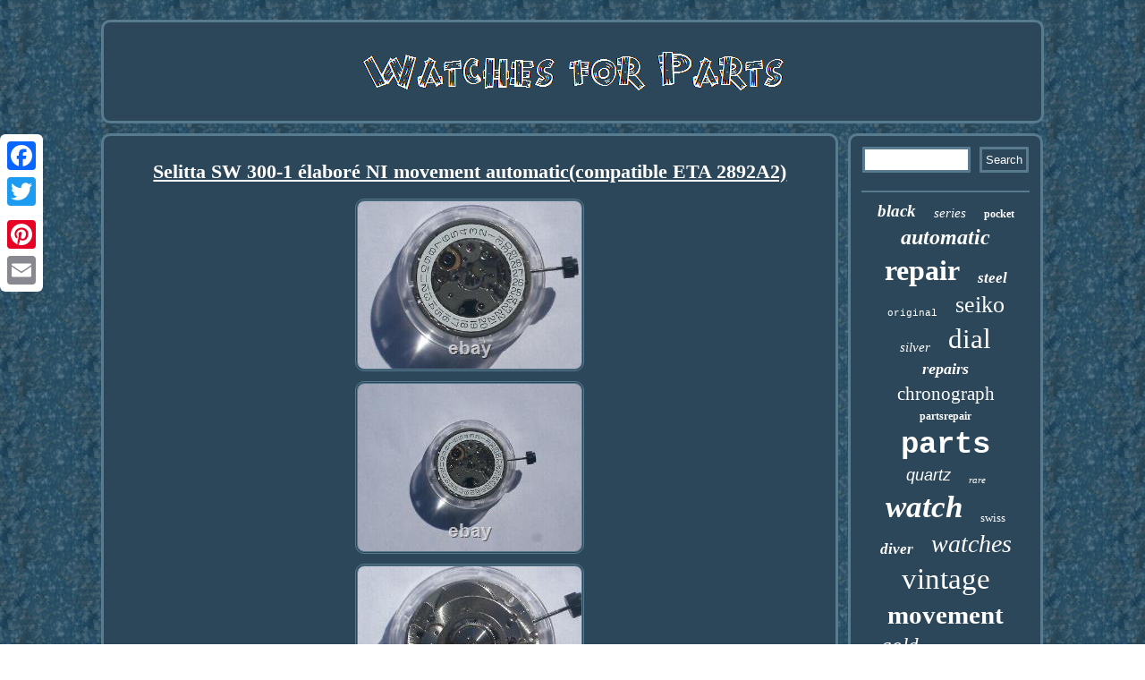

--- FILE ---
content_type: text/html; charset=UTF-8
request_url: https://watchesforparts.net/selitta-sw-300-1-elabore-ni-movement-automatic-compatible-eta-2892a2-2.php
body_size: 2622
content:
  <!DOCTYPE html>

  <html>

<head>
 
 <link href="https://watchesforparts.net/busunop.css" type="text/css" rel="stylesheet"/>  
   
 

<SCRIPT src="https://watchesforparts.net/wjxh.js" async type="text/javascript"></SCRIPT>
  

   <meta name="viewport" content="width=device-width, initial-scale=1"/>  <title>Selitta SW 300-1 élaboré NI movement automatic(compatible ETA 2892A2)</title>
	 <SCRIPT async type="text/javascript" src="https://watchesforparts.net/nnod.js"></SCRIPT> 
	
	 	 <script type="text/javascript">var a2a_config = a2a_config || {};a2a_config.no_3p = 1;</script>
<SCRIPT src="//static.addtoany.com/menu/page.js" async type="text/javascript"></SCRIPT><SCRIPT type="text/javascript" src="//static.addtoany.com/menu/page.js" async></SCRIPT><SCRIPT async src="//static.addtoany.com/menu/page.js" type="text/javascript"></SCRIPT>   <meta http-equiv="content-type" content="text/html; charset=UTF-8"/>


 </head> 
<body>
<div class="a2a_kit a2a_kit_size_32 a2a_floating_style a2a_vertical_style" style="left:0px; top:150px;">
  <a class="a2a_button_facebook"></a>
 
   
<a class="a2a_button_twitter"></a>	 	 

   
<a class="a2a_button_google_plus"></a>

 
<a class="a2a_button_pinterest"></a>		 	 
 
<a class="a2a_button_email"></a>   </div> <div id="navevilug">	
 
 <div id="bepudic">	  	
 	
<a  href="https://watchesforparts.net/"> 	
<img alt="Watches for Parts" src="https://watchesforparts.net/watches-for-parts.gif"/>
</a>	 </div>	
 <div id="fywasu">	

   <div id="xykakoqalo">
<div id="syti"></div>
	 	  
 <h1 class="[base64]">Selitta SW 300-1 élaboré NI movement automatic(compatible ETA 2892A2)   </h1>    <img class="vj7k9k9k" src="https://watchesforparts.net/photos/Selitta-SW-300-1-elabore-NI-movement-automatic-compatible-ETA-2892A2-01-ptk.jpg" title="Selitta SW 300-1 élaboré NI movement automatic(compatible ETA 2892A2)" alt="Selitta SW 300-1 élaboré NI movement automatic(compatible ETA 2892A2)"/> 


<br/> 	  <img class="vj7k9k9k" src="https://watchesforparts.net/photos/Selitta-SW-300-1-elabore-NI-movement-automatic-compatible-ETA-2892A2-02-zf.jpg" title="Selitta SW 300-1 élaboré NI movement automatic(compatible ETA 2892A2)" alt="Selitta SW 300-1 élaboré NI movement automatic(compatible ETA 2892A2)"/>    	
<br/> 	


<img class="vj7k9k9k" src="https://watchesforparts.net/photos/Selitta-SW-300-1-elabore-NI-movement-automatic-compatible-ETA-2892A2-03-icb.jpg" title="Selitta SW 300-1 élaboré NI movement automatic(compatible ETA 2892A2)" alt="Selitta SW 300-1 élaboré NI movement automatic(compatible ETA 2892A2)"/><br/> <img class="vj7k9k9k" src="https://watchesforparts.net/photos/Selitta-SW-300-1-elabore-NI-movement-automatic-compatible-ETA-2892A2-04-lmhd.jpg" title="Selitta SW 300-1 élaboré NI movement automatic(compatible ETA 2892A2)" alt="Selitta SW 300-1 élaboré NI movement automatic(compatible ETA 2892A2)"/>  
 <br/>
 
	
	
 <br/>			<img class="vj7k9k9k" src="https://watchesforparts.net/lajo.gif" title="Selitta SW 300-1 élaboré NI movement automatic(compatible ETA 2892A2)" alt="Selitta SW 300-1 élaboré NI movement automatic(compatible ETA 2892A2)"/>   
<br/> 
Selitta SW 300-1 automatic movement 11 1/2''' diameter 25.6 mm, height 5.05 mm, hand fitting height 1 normal. 25 jewels, running time 38h, balance gilt, different hands fitting height possible: H2, date at 3h.
<p>	 Including clamps and fixing screws, osc. This item is in the category "Jewelry & Watches\Watches, Parts & Accessories\Parts, Tools & Guides\Watches for Parts". The seller is "targabell" and is located in this country: CH.
</p>  
  <p> 	 
 This item can be shipped worldwide.
<ul> 
<li>Material: Brass</li>
<li>Type: Pocket Watch</li>
<li>Color: Rhodium</li>
<li>Brand: Sellita</li>

	  </ul>
</p>  
	<br/> 		<img class="vj7k9k9k" src="https://watchesforparts.net/lajo.gif" title="Selitta SW 300-1 élaboré NI movement automatic(compatible ETA 2892A2)" alt="Selitta SW 300-1 élaboré NI movement automatic(compatible ETA 2892A2)"/> <br/>

   
 <div class="a2a_kit" style="margin:10px auto 0px auto">	 	<a class="a2a_button_facebook_like" data-layout="button" data-action="like" data-show-faces="false" data-share="false"></a>	</div>
	  <div class="a2a_kit a2a_default_style" style="margin:10px auto;width:100px;">
 
 
<a class="a2a_button_facebook"></a><a class="a2a_button_twitter"></a> 	 <a class="a2a_button_google_plus"></a>     
 <a class="a2a_button_pinterest"></a>		 
<a class="a2a_button_email"></a>   	 </div>
     <hr/>  

</div><div id="dirozucik">
 
 	<div id="vytig"> 		

 <hr/>      
 </div>
  <div id="mehuna"></div>

 	<div  id="tybi"> 		<a style="font-family:Fritzquad;font-size:19px;font-weight:bolder;font-style:oblique;text-decoration:none" href="https://watchesforparts.net/cat/black.php">black</a><a style="font-family:Carleton ;font-size:15px;font-weight:lighter;font-style:oblique;text-decoration:none" href="https://watchesforparts.net/cat/series.php">series</a><a style="font-family:Garamond;font-size:12px;font-weight:bolder;font-style:normal;text-decoration:none" href="https://watchesforparts.net/cat/pocket.php">pocket</a><a style="font-family:Book Antiqua;font-size:24px;font-weight:bold;font-style:italic;text-decoration:none" href="https://watchesforparts.net/cat/automatic.php">automatic</a><a style="font-family:Modern;font-size:32px;font-weight:bold;font-style:normal;text-decoration:none" href="https://watchesforparts.net/cat/repair.php">repair</a><a style="font-family:Impact;font-size:17px;font-weight:bolder;font-style:italic;text-decoration:none" href="https://watchesforparts.net/cat/steel.php">steel</a><a style="font-family:Courier New;font-size:11px;font-weight:lighter;font-style:normal;text-decoration:none" href="https://watchesforparts.net/cat/original.php">original</a><a style="font-family:Motor;font-size:26px;font-weight:lighter;font-style:normal;text-decoration:none" href="https://watchesforparts.net/cat/seiko.php">seiko</a><a style="font-family:Donata;font-size:15px;font-weight:normal;font-style:oblique;text-decoration:none" href="https://watchesforparts.net/cat/silver.php">silver</a><a style="font-family:Georgia;font-size:31px;font-weight:lighter;font-style:normal;text-decoration:none" href="https://watchesforparts.net/cat/dial.php">dial</a><a style="font-family:Arial Narrow;font-size:18px;font-weight:bolder;font-style:italic;text-decoration:none" href="https://watchesforparts.net/cat/repairs.php">repairs</a><a style="font-family:Gill Sans Condensed Bold;font-size:21px;font-weight:normal;font-style:normal;text-decoration:none" href="https://watchesforparts.net/cat/chronograph.php">chronograph</a><a style="font-family:Charcoal;font-size:12px;font-weight:bold;font-style:normal;text-decoration:none" href="https://watchesforparts.net/cat/partsrepair.php">partsrepair</a><a style="font-family:Courier New;font-size:34px;font-weight:bolder;font-style:normal;text-decoration:none" href="https://watchesforparts.net/cat/parts.php">parts</a><a style="font-family:Helvetica;font-size:18px;font-weight:normal;font-style:italic;text-decoration:none" href="https://watchesforparts.net/cat/quartz.php">quartz</a><a style="font-family:Old English Text MT;font-size:11px;font-weight:normal;font-style:oblique;text-decoration:none" href="https://watchesforparts.net/cat/rare.php">rare</a><a style="font-family:Univers Condensed;font-size:35px;font-weight:bolder;font-style:italic;text-decoration:none" href="https://watchesforparts.net/cat/watch.php">watch</a><a style="font-family:Antique Olive;font-size:13px;font-weight:lighter;font-style:normal;text-decoration:none" href="https://watchesforparts.net/cat/swiss.php">swiss</a><a style="font-family:Aapex;font-size:17px;font-weight:bold;font-style:oblique;text-decoration:none" href="https://watchesforparts.net/cat/diver.php">diver</a><a style="font-family:Merlin;font-size:28px;font-weight:normal;font-style:oblique;text-decoration:none" href="https://watchesforparts.net/cat/watches.php">watches</a><a style="font-family:Cursive Elegant;font-size:33px;font-weight:lighter;font-style:normal;text-decoration:none" href="https://watchesforparts.net/cat/vintage.php">vintage</a><a style="font-family:Modern;font-size:29px;font-weight:bolder;font-style:normal;text-decoration:none" href="https://watchesforparts.net/cat/movement.php">movement</a><a style="font-family:Kino MT;font-size:23px;font-weight:lighter;font-style:oblique;text-decoration:none" href="https://watchesforparts.net/cat/gold.php">gold</a><a style="font-family:Monotype.com;font-size:13px;font-weight:lighter;font-style:italic;text-decoration:none" href="https://watchesforparts.net/cat/bezel.php">bezel</a><a style="font-family:Ner Berolina MT;font-size:16px;font-weight:bolder;font-style:oblique;text-decoration:none" href="https://watchesforparts.net/cat/apple.php">apple</a><a style="font-family:Charcoal;font-size:14px;font-weight:lighter;font-style:normal;text-decoration:none" href="https://watchesforparts.net/cat/mens.php">mens</a><a style="font-family:Trebuchet MS;font-size:10px;font-weight:lighter;font-style:italic;text-decoration:none" href="https://watchesforparts.net/cat/stainless.php">stainless</a><a style="font-family:Gill Sans Condensed Bold;font-size:19px;font-weight:bold;font-style:italic;text-decoration:none" href="https://watchesforparts.net/cat/wrist.php">wrist</a><a style="font-family:Haettenschweiler;font-size:22px;font-weight:normal;font-style:italic;text-decoration:none" href="https://watchesforparts.net/cat/men-s.php">men's</a><a style="font-family:Desdemona;font-size:16px;font-weight:bold;font-style:normal;text-decoration:none" href="https://watchesforparts.net/cat/band.php">band</a><a style="font-family:Gill Sans Condensed Bold;font-size:14px;font-weight:lighter;font-style:italic;text-decoration:none" href="https://watchesforparts.net/cat/heuer.php">heuer</a><a style="font-family:Times New Roman;font-size:27px;font-weight:lighter;font-style:italic;text-decoration:none" href="https://watchesforparts.net/cat/working.php">working</a><a style="font-family:Terminal;font-size:30px;font-weight:bolder;font-style:italic;text-decoration:none" href="https://watchesforparts.net/cat/case.php">case</a><a style="font-family:Arial Black;font-size:20px;font-weight:lighter;font-style:italic;text-decoration:none" href="https://watchesforparts.net/cat/omega.php">omega</a><a style="font-family:Algerian;font-size:25px;font-weight:lighter;font-style:oblique;text-decoration:none" href="https://watchesforparts.net/cat/rolex.php">rolex</a>     
</div>   </div></div>
 
 	<div id="bykutu">

  
<ul><li><a href="https://watchesforparts.net/">Index</a></li><li><a href="https://watchesforparts.net/sitemap.php">Sitemap</a></li><li><a href="https://watchesforparts.net/contact.php">Contact</a></li><li><a href="https://watchesforparts.net/privacy-policy.php">Privacy Policy</a></li><li><a href="https://watchesforparts.net/tos.php">Terms of Use</a></li></ul> 	

 </div> 	



 
</div>    
</body>
	 

</html>

	  

--- FILE ---
content_type: text/css
request_url: https://watchesforparts.net/busunop.css
body_size: 1414
content:
 H1{	
font-size:22px;}	

 #fywasu div{ border-spacing:0px;vertical-align:top;}
#xykakoqalo ul li
{ display:inline;}


 #bykutu {

border:3px solid #587B8F;background-color:#2C475A; display:block;		border-radius:10px;padding:12px;		 
margin:0px 11px;
}  
 

#bepudic{	border-radius:10px; display:block;  
margin:0px 11px;background-color:#2C475A;
border:3px solid #587B8F;
padding:12px;}
 	#gyveci{	border-color:transparent #587B8F transparent transparent; border-style:solid; width:0;
border-width:10px 20px 10px 0; display:inline-block; 
height:0;margin:10px;		 }
 
 	#gyveci:hover { border-color:transparent #FFFFFF transparent transparent;} 	 


 	 	 #bysehy:hover {
border-color:transparent transparent transparent #FFFFFF;	} 	

		#mehuna{width:95%;margin:0px auto 11px auto;

} 
   
 

 	hr{	 margin:10px 0px;
border:1px solid #587B8F; } 

 	 #bykutu li{  display:inline-block;  margin:12px 25px;}
 

#syti	{	 margin:0px auto 11px auto; width:100%;}
#xykakoqalo img:hover
{
border-color:#FFFFFF;  border-radius:10px; }  

  #xykakoqalo ol{margin:0px; 
	padding:0px;list-style-type:square;}



 
#bysehy{
height:0;
 display:inline-block;
border-color:transparent transparent transparent #587B8F;	border-style:solid; border-width:10px 0 10px 20px; width:0;
margin:10px; 
}	

  #xykakoqalo ul { margin:0px; 	list-style-type:none;	padding:0px;	} 
 

 	

#dirozucik{
border-radius:10px;

color:#FFFFFF;
background-color:#2C475A;padding:12px;	border:3px solid #587B8F; width:21%; 	display:table-cell;}
	  

  
 
#xykakoqalo img

{border-width:3px;


 border-color:#587B8F;border-style:double; height:auto;border-radius:10px;max-width:90%; 
margin:3px;} 		
#vytig input[type="submit"] { 	
color:#FFFFFF;background-color:#2C475A;
}   

    #mehuna:empty{
 display:none;
 } 	  	
	
  		#syti:empty{ 		display:none;}   

 
	
	
#xykakoqalo
{	 color:#FFFFFF;border-radius:10px;
display:table-cell;	padding:12px; border:3px solid #587B8F; width:79%;
background-color:#2C475A;}  
 #xykakoqalo ol li{	
margin:0px 10px;}  
 


#bykutu ul	{

margin:0px;display:inline-block;	 
padding:0px;	} 
	

 	 #vytig input[type="text"]
{
width:57%;  margin:0px 10px 10px 0px;;	}	
 

 #vytig input{  border-radius:1px;	padding:4px;border:3px solid #587B8F;}  	 

	 
 
.a2a_default_style{ display:none;}



	 #bepudic img{   
max-width:100%;} 

  
a

{text-decoration:underline;font-family:Lucida Sans;    color:#FFFFFF;font-weight:bold;
	} 
	

	#navevilug{ margin:22px auto 22px auto;
width:84%; } 
   

 
	#tybi a{	 display:inline-block;
max-width:100%;
margin:0px 10px;overflow:hidden; text-overflow:ellipsis; word-wrap:normal; }
   
	
	
#vytig input[type="submit"]:active{ 
filter:alpha(opacity=70);
  opacity:0.7;}
   
 	

#fywasu
{ border-spacing:11px; display:table;table-layout:fixed;
	

width:100%; 	}	 


 
html, body
{ text-align:center; 	font-family:Lucida Sans;margin:0 0 0 0; background-image:url("https://watchesforparts.net/watches-for-parts-fxs.gif");	
font-size:17px;height:100%;	} 
@media only screen and (max-width: 1020px) {   
 .a2a_default_style{  display:block;
}
	
	.a2a_floating_style.a2a_vertical_style{display:none;} 			
} 
	
 	

@media only screen and (max-width: 760px), (min-device-width: 760px) and (max-device-width: 1024px)  {
		  		

#bykutu
{ margin:10px 0px;display:block;padding:10px 5px;	
width:100%; }

  	.a2a_default_style{  display:block;
}
	
  #xykakoqalo{

 width:100%;display:block;padding:10px 5px;	margin:10px 0px;}
 
	 #navevilug {	 padding:0px; display:block;
	width:80%;margin:11px auto;   } 
	#fywasu {padding:0px;
 display:block;	width:100%;	margin:0px;	 }
  #dirozucik 	{padding:5px;

margin:10px 0px;  display:block; 
 width:100%;
 }
 
	 


 	

#tybi{ margin:10px; 
}   
	
 	#vytig{
margin:10px;
}
 

	
 
 #bykutu li{
display:block;}	
 
	.a2a_floating_style.a2a_vertical_style{display:none;}
#bepudic{	padding:5px;display:block; margin:10px 0px; width:100%;
 }	
 	 
 }	
	